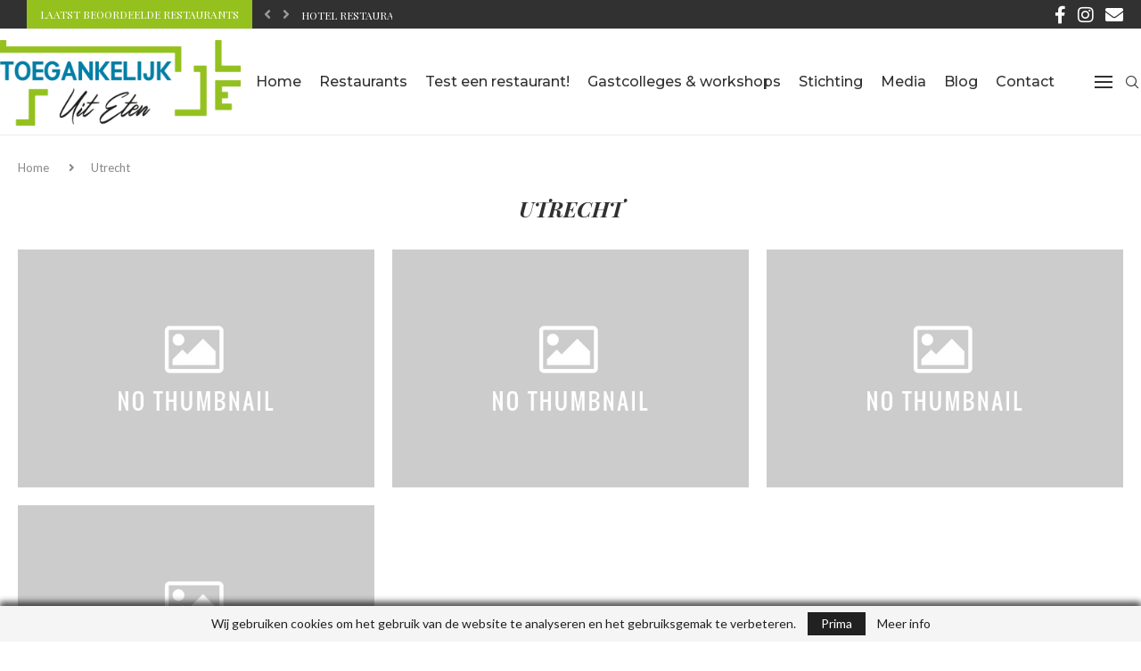

--- FILE ---
content_type: text/css
request_url: https://toegankelijkuiteten.nl/wp-content/themes/soledad-child-toegankelijkuiteten/style.css?ver=8.6.2
body_size: 1914
content:
/*
 Theme Name:   Toegankelijk Uit Eten | Soledad Child Theme
 Theme URI:    http://pencidesign.com/
 Description:  Op zoek naar een (rolstoel)toegankelijk restaurant? Alle restaurants zijn door onszelf bezocht en beoordeeld. Hierdoor weten we zeker dat een restaurant ook echt toegankelijk is, omdat we als ervaringsdeskundigen met het juiste oog kijken.
 Author:       Martin van der Woude
 Author URI:   https://optosite.nl/
 Template:     soledad
 Text Domain:  Toegankelijk Uit Eten
*/

/* = Theme customization go here
-------------------------------------------------------------- */

h1,h2{
	font-style:italic;
	font-weight:bold!important;
}
h3,h4,h5,h6{
	font-family:montserrat!important;
	//font-weight: 500!important;
	font-weight:bold!important;
}
section #pagina-titel .penci-heading-title{
	text-shadow: 0px 0px 7px rgba(0,0,0,0.8);
	font-size: 55px!important;
}
span.headline-title {
    margin-left: 10px;
}
.align-center{
	text-align:center;
}
.spacer{
	margin:10px auto;
}
.small-padding{
	padding:0 20px;
}
i.small-text{
	position:relative;
	font-size:13px;
	font-weight:100;
}
.jarallax-img{
	width:100%;
	height:auto!important;
}
.penci-jarallax {
    padding-top: 30%!important;
}
.penci-login-register input[type="email"], .penci-login-register input[type="text"], .penci-login-register input[type="password"], .penci-login-register input[type="number"], #respond input, .wpcf7 input, .widget_wysija input{
	margin-bottom: 18px;
}
#navigation ul.menu > li, #navigation .menu > ul > li{
	margin-right:20px;
}
/* /////////// SIDEMENU BUTTON ///////////////////////// */
#side-menu-1 .sm-item:last-child {
    right: 0!important;
}
/* //////////////// BERICHT STYLING /////////////////// */
.archive-box .title-bar span:first-child,.grid-post-box-meta span.author-italic,.header-standard .author-post span, .header-standard .author-post span a,.tags-share-box .single-comment-o,.post-box-meta-single span:last-child,.post-box-meta-single span::before{
    display: none;
}
.archive-box .title-bar h1{
	font-size:3em;
}
/* ///////////// STICKY BUTTON //////////////////// */
#recenseren-sticky-button{
	margin-top: -60px;
}
#side-menu-1 {
    top: 235px;
}
#side-menu-1 .sm-list .sm-item a{
	background:#007ea6!important;
	-webkit-transition: background 500ms ease-in-out;
-moz-transition: background 500ms ease-in-out;
-ms-transition: background 500ms ease-in-out;
-o-transition: background 500ms ease-in-out;
transition: background 500ms ease-in-out;
}
#side-menu-1 .sm-list .sm-item a:hover{
	background:#95c11f!important;
}
/* ////////////// CUSTOMIZE RESTAURANT ZOEKER /////////////// */
button.store_locator_find_stores_button{
	font-size: 16px;
    padding: 15px 30px;
	background:#95c11f;
	color:#FFFFFF;
	border:none;
-webkit-border-radius: 4px;
-moz-border-radius: 4px;
border-radius: 4px;
	-webkit-transition: all 300ms ease-in-out;
-moz-transition: all 300ms ease-in-out;
-ms-transition: all 300ms ease-in-out;
-o-transition: all 300ms ease-in-out;
transition: all 300ms ease-in-out;
}
button.store_locator_find_stores_button:hover{
	cursor:pointer;
background-color: #688F00;
}
.store-locator-col-12.store-locator-col-sm-12.store-locator-col-md-12.wordpress-store-locator-block-all_stores, .store-locator-col-12.store-locator-col-sm-12.store-locator-col-md-12.wordpress-store-locator-block-my_position {
    display: none;
}
#store_locator img.img-responsive {
    float: right;
    margin-top: -30px;
}
a.btn.button.btn-primary.btn-lg.store_locator_visit_website{
	text-transform: uppercase;
    font-family: var(--pchead-font);
    font-weight: var(--pchead-wei);
    background: #F5F5F5;
    border-radius: 0;
    font-size: 14px;
    color: #313131;
    padding: 12px 20px;
    display: inline-block;
    -o-transition: .3s;
    -moz-transition: .3s;
    -webkit-transition: .3s;
    transition: .3s;
    cursor: pointer;
    width: auto;
    min-width: 120px;
    text-align: center;
    margin: 0;
    border: none;
}
a.btn.button.btn-primary.btn-lg.store_locator_visit_website:hover{
	text-decoration:none;
	background-color: #95c11f;
	color:#FFF;
}
/* ///////////// CONTACTFORM 7 ///////////////////////////// */
::-webkit-input-placeholder { /* Edge */
  	color: #333;
	font-style:italic;
}

:-ms-input-placeholder { /* Internet Explorer 10-11 */
  	color: #333;
	font-style:italic;
}

::placeholder {
  	color: #333;
	font-style:italic;
}
.toegankelijkheid-formulier h3{
    margin-top: 10px;
    margin-bottom: 8px;
}
.small-field{
	width:110px!important;
	margin-left:10px!important;
	padding-left:15px!important;
	padding-right:5px!important;
}
.wpcf7-select{
	margin-bottom:15px;
	padding:10px 0;
}
.elementor-text-editor p {
    font-size: inherit;
    line-height: 1.9em!important;
}
.contactformulier-submit{
	float: left;
    margin-top: 20px!important;
}
span.wpcf7-not-valid-tip {
    border: 1px solid #edcf55;
	color:#e89235!important;
	padding:2px 5px;
	-webkit-border-radius: 2px;
    -moz-border-radius: 2px;
    border-radius: 2px;
    margin-top: 0px;
    margin-bottom: 0px;
}
/* ///////////// FOOTER /////////////// */
#optosite,#optosite a{
	margin-top:15px;
	font-size:11px;
}
#optosite{
	color:#333;
}
#optosite a{
 	color:#555!important;
}
#optosite a:hover{
 	color:#ffffff!important;
}
.penci-gprd-law{
-webkit-box-shadow: 0px -4px 7px 0px rgba(0,0,0,0.45);
-moz-box-shadow: 0px -4px 7px 0px rgba(0,0,0,0.45);
box-shadow: 0px -4px 7px 0px rgba(0,0,0,0.45);
}
@media only screen and (max-width: 960px){
#navigation.header-6 .container {
    padding: 0 15px;
}
#navigation .button-menu-mobile {
    display: none!important;
}
	.store_locator_infowindow,#store_locator .gm-style-iw *,.gm-style-iw.gm-style-iw-c  {
    max-width: 400px!important;
	}
	#store_locator img.img-responsive{
		max-width:150px!important;
	}
}
@media only screen and (max-width: 415px){
	.penci-single-smore .container, .penci-post-image-wrapper > .container, .wrapper-boxed > .container, #widget-area > .container, #footer-section > .container .gm-style-iw.gm-style-iw-c{
		max-width:100%!important;
		padding:5px;
	}
	div#widget-area {
    padding: 10px;
}
	.container.container-single-page.penci-breadcrumb{
		padding-left:15px;
	}
	.gm-style-iw.gm-style-iw-c {
    max-width: 315px!important;
}
	.store-locator-col-xs-12 {
		//padding:0;
	}
	#store_locator img.img-responsive{
		display:none;
	}
}